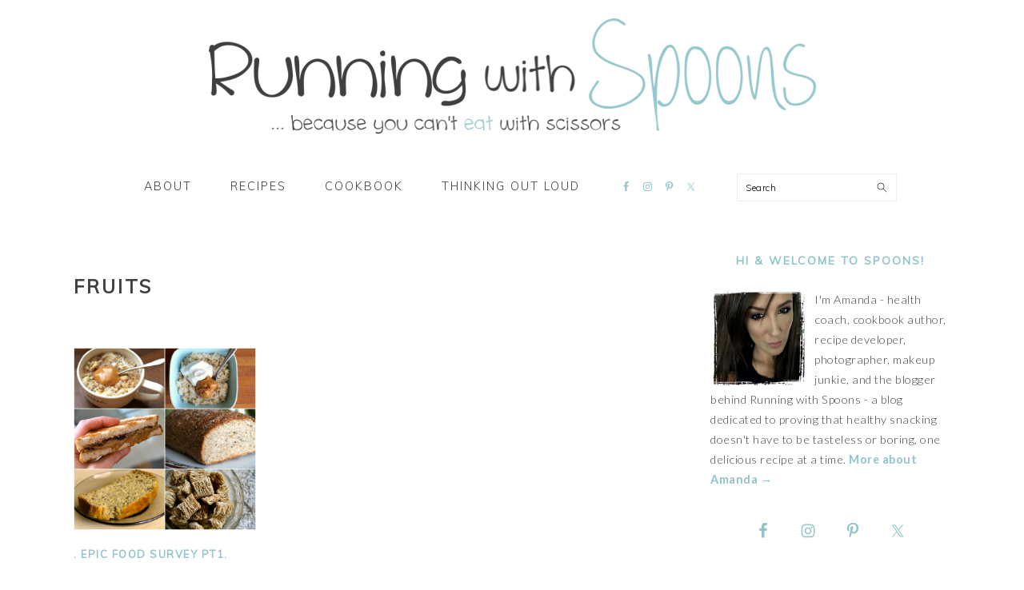

--- FILE ---
content_type: text/html; charset=utf-8
request_url: https://scripts.mediavine.com/creativeBlocks
body_size: 173
content:
{"7916366":true,"7916375":true,"7916407":true,"7916408":true,"7988411":true,"8028125":true,"8106425":true,"8137760":true,"8166493":true,"8166498":true,"8172862":true,"8172863":true,"8172864":true,"8172865":true,"8172867":true,"8172868":true,"700238095":true,"2662_193864_T24659489":true,"2662_193864_T24659560":true,"2662_193864_T25561415":true,"2662_193864_T26097593":true,"2662_193864_T26313960":true,"2662_193864_T26327519":true,"2662_193864_T26327526":true,"2662_193864_T26327564":true,"2662_193864_T26327669":true,"2974:8172863":true,"4771_148133_1610185652":true,"560_74_18258576":true,"560_74_18258582":true,"560_74_18258658":true,"581089799440425833":true,"583589289973473728":true,"584112603163123979":true,"586311556825419730":true,"cr-mgv18k23zergv2":true}